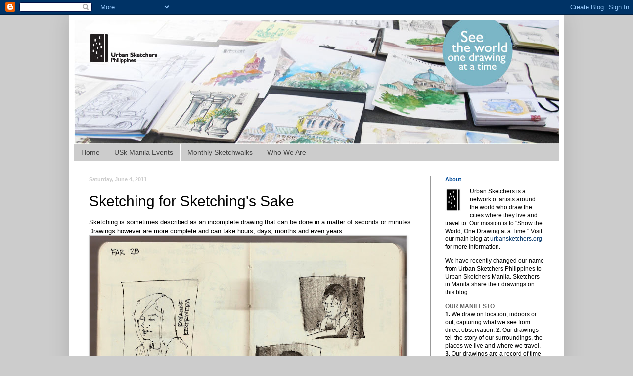

--- FILE ---
content_type: text/html; charset=UTF-8
request_url: https://urbansketchers-philippines.blogspot.com/2011/06/sketching-for-sketchings-sake.html?showComment=1307335184251
body_size: 17574
content:
<!DOCTYPE html>
<html class='v2' dir='ltr' xmlns='http://www.w3.org/1999/xhtml' xmlns:b='http://www.google.com/2005/gml/b' xmlns:data='http://www.google.com/2005/gml/data' xmlns:expr='http://www.google.com/2005/gml/expr'>
<head>
<link href='https://www.blogger.com/static/v1/widgets/335934321-css_bundle_v2.css' rel='stylesheet' type='text/css'/>
<meta content='width=1100' name='viewport'/>
<meta content='text/html; charset=UTF-8' http-equiv='Content-Type'/>
<meta content='blogger' name='generator'/>
<link href='https://urbansketchers-philippines.blogspot.com/favicon.ico' rel='icon' type='image/x-icon'/>
<link href='http://urbansketchers-philippines.blogspot.com/2011/06/sketching-for-sketchings-sake.html' rel='canonical'/>
<link rel="alternate" type="application/atom+xml" title="Urban Sketchers Manila - Atom" href="https://urbansketchers-philippines.blogspot.com/feeds/posts/default" />
<link rel="alternate" type="application/rss+xml" title="Urban Sketchers Manila - RSS" href="https://urbansketchers-philippines.blogspot.com/feeds/posts/default?alt=rss" />
<link rel="service.post" type="application/atom+xml" title="Urban Sketchers Manila - Atom" href="https://www.blogger.com/feeds/3935989415918356529/posts/default" />

<link rel="alternate" type="application/atom+xml" title="Urban Sketchers Manila - Atom" href="https://urbansketchers-philippines.blogspot.com/feeds/3103218682475509607/comments/default" />
<!--Can't find substitution for tag [blog.ieCssRetrofitLinks]-->
<link href='https://blogger.googleusercontent.com/img/b/R29vZ2xl/AVvXsEj91doL7A2QYU6rSk2bTuCKHyTDn5szpKdNS1v22bdOkL510rD3l-_eugDqYt7mYmieEstDqMjX86MjRoLX7hBHYRzi2sQApIWDaWhGTUrnwbNDFxIJPXnCadI_9luAj0NM2ggJWtIsX6id/s640/FAR+2B+20110531-01.jpg' rel='image_src'/>
<meta content='http://urbansketchers-philippines.blogspot.com/2011/06/sketching-for-sketchings-sake.html' property='og:url'/>
<meta content='Sketching for Sketching&#39;s Sake' property='og:title'/>
<meta content='Sketching is sometimes described as an incomplete drawing that can be done in a matter of seconds or minutes. Drawings however are more comp...' property='og:description'/>
<meta content='https://blogger.googleusercontent.com/img/b/R29vZ2xl/AVvXsEj91doL7A2QYU6rSk2bTuCKHyTDn5szpKdNS1v22bdOkL510rD3l-_eugDqYt7mYmieEstDqMjX86MjRoLX7hBHYRzi2sQApIWDaWhGTUrnwbNDFxIJPXnCadI_9luAj0NM2ggJWtIsX6id/w1200-h630-p-k-no-nu/FAR+2B+20110531-01.jpg' property='og:image'/>
<title>Urban Sketchers Manila: Sketching for Sketching's Sake</title>
<style id='page-skin-1' type='text/css'><!--
/*
-----------------------------------------------
Blogger Template Style
Name:     Simple
Designer: Blogger
URL:      www.blogger.com
----------------------------------------------- */
/* Content
----------------------------------------------- */
body {
font: normal normal 12px Arial, Tahoma, Helvetica, FreeSans, sans-serif;
color: #000000;
background: #cccccc none repeat scroll top left;
padding: 0 40px 40px 40px;
}
html body .region-inner {
min-width: 0;
max-width: 100%;
width: auto;
}
h2 {
font-size: 22px;
}
a:link {
text-decoration:none;
color: #003266;
}
a:visited {
text-decoration:none;
color: #0065cc;
}
a:hover {
text-decoration:underline;
color: #0065dd;
}
.body-fauxcolumn-outer .fauxcolumn-inner {
background: transparent none repeat scroll top left;
_background-image: none;
}
.body-fauxcolumn-outer .cap-top {
position: absolute;
z-index: 1;
height: 400px;
width: 100%;
}
.body-fauxcolumn-outer .cap-top .cap-left {
width: 100%;
background: transparent none repeat-x scroll top left;
_background-image: none;
}
.content-outer {
-moz-box-shadow: 0 0 40px rgba(0, 0, 0, .15);
-webkit-box-shadow: 0 0 5px rgba(0, 0, 0, .15);
-goog-ms-box-shadow: 0 0 10px #333333;
box-shadow: 0 0 40px rgba(0, 0, 0, .15);
margin-bottom: 1px;
}
.content-inner {
padding: 10px 10px;
}
.content-inner {
background-color: #ffffff;
}
/* Header
----------------------------------------------- */
.header-outer {
background: transparent none repeat-x scroll 0 -400px;
_background-image: none;
}
.Header h1 {
font: normal normal 60px Arial, Tahoma, Helvetica, FreeSans, sans-serif;
color: #003266;
text-shadow: -1px -1px 1px rgba(0, 0, 0, .2);
}
.Header h1 a {
color: #003266;
}
.Header .description {
font-size: 140%;
color: #888888;
}
.header-inner .Header .titlewrapper {
padding: 22px 30px;
}
.header-inner .Header .descriptionwrapper {
padding: 0 30px;
}
/* Tabs
----------------------------------------------- */
.tabs-inner .section:first-child {
border-top: 1px solid #404040;
}
.tabs-inner .section:first-child ul {
margin-top: -1px;
border-top: 1px solid #404040;
border-left: 0 solid #404040;
border-right: 0 solid #404040;
}
.tabs-inner .widget ul {
background: #cccccc none repeat-x scroll 0 -800px;
_background-image: none;
border-bottom: 1px solid #404040;
margin-top: 0;
margin-left: -30px;
margin-right: -30px;
}
.tabs-inner .widget li a {
display: inline-block;
padding: .6em 1em;
font: normal normal 14px Impact, sans-serif;
color: #444444;
border-left: 1px solid #ffffff;
border-right: 0 solid #404040;
}
.tabs-inner .widget li:first-child a {
border-left: none;
}
.tabs-inner .widget li.selected a, .tabs-inner .widget li a:hover {
color: #444444;
background-color: #ffffff;
text-decoration: none;
}
/* Columns
----------------------------------------------- */
.main-outer {
border-top: 0 solid #999999;
}
.fauxcolumn-left-outer .fauxcolumn-inner {
border-right: 1px solid #999999;
}
.fauxcolumn-right-outer .fauxcolumn-inner {
border-left: 1px solid #999999;
}
/* Headings
----------------------------------------------- */
div.widget > h2,
div.widget h2.title {
margin: 0 0 1em 0;
font: normal bold 11px Arial, Tahoma, Helvetica, FreeSans, sans-serif;
color: #004b99;
}
/* Widgets
----------------------------------------------- */
.widget .zippy {
color: #999999;
text-shadow: 2px 2px 1px rgba(0, 0, 0, .1);
}
.widget .popular-posts ul {
list-style: none;
}
/* Posts
----------------------------------------------- */
h2.date-header {
font: normal bold 11px Arial, Tahoma, Helvetica, FreeSans, sans-serif;
}
.date-header span {
background-color: transparent;
color: #cccccc;
padding: inherit;
letter-spacing: inherit;
margin: inherit;
}
.main-inner {
padding-top: 30px;
padding-bottom: 30px;
}
.main-inner .column-center-inner {
padding: 0 15px;
}
.main-inner .column-center-inner .section {
margin: 0 15px;
}
.post {
margin: 0 0 25px 0;
}
h3.post-title, .comments h4 {
font: normal normal 30px Impact, sans-serif;
margin: .75em 0 0;
}
.post-body {
font-size: 110%;
line-height: 1.4;
position: relative;
}
.post-body img, .post-body .tr-caption-container, .Profile img, .Image img,
.BlogList .item-thumbnail img {
padding: 0;
background: #ffffff;
border: 1px solid #cccccc;
-moz-box-shadow: 1px 1px 5px rgba(0, 0, 0, .1);
-webkit-box-shadow: 1px 1px 5px rgba(0, 0, 0, .1);
box-shadow: 1px 1px 5px rgba(0, 0, 0, .1);
}
.post-body img, .post-body .tr-caption-container {
padding: 1px;
}
.post-body .tr-caption-container {
color: #000000;
}
.post-body .tr-caption-container img {
padding: 0;
background: transparent;
border: none;
-moz-box-shadow: 0 0 0 rgba(0, 0, 0, .1);
-webkit-box-shadow: 0 0 0 rgba(0, 0, 0, .1);
box-shadow: 0 0 0 rgba(0, 0, 0, .1);
}
.post-header {
margin: 0 0 1.5em;
line-height: 1.6;
font-size: 90%;
}
.post-footer {
margin: 20px -2px 0;
padding: 5px 10px;
color: #003266;
background-color: #ffffff;
border-bottom: 1px solid #444444;
line-height: 1.6;
font-size: 90%;
}
#comments .comment-author {
padding-top: 1.5em;
border-top: 1px solid #999999;
background-position: 0 1.5em;
}
#comments .comment-author:first-child {
padding-top: 0;
border-top: none;
}
.avatar-image-container {
margin: .2em 0 0;
}
#comments .avatar-image-container img {
border: 1px solid #cccccc;
}
/* Comments
----------------------------------------------- */
.comments .comments-content .icon.blog-author {
background-repeat: no-repeat;
background-image: url([data-uri]);
}
.comments .comments-content .loadmore a {
border-top: 1px solid #999999;
border-bottom: 1px solid #999999;
}
.comments .comment-thread.inline-thread {
background-color: #ffffff;
}
.comments .continue {
border-top: 2px solid #999999;
}
/* Accents
---------------------------------------------- */
.section-columns td.columns-cell {
border-left: 1px solid #999999;
}
.blog-pager {
background: transparent none no-repeat scroll top center;
}
.blog-pager-older-link, .home-link,
.blog-pager-newer-link {
background-color: #ffffff;
padding: 5px;
}
.footer-outer {
border-top: 0 dashed #bbbbbb;
}
/* Mobile
----------------------------------------------- */
body.mobile  {
background-size: auto;
}
.mobile .body-fauxcolumn-outer {
background: transparent none repeat scroll top left;
}
.mobile .body-fauxcolumn-outer .cap-top {
background-size: 100% auto;
}
.mobile .content-outer {
-webkit-box-shadow: 0 0 3px rgba(0, 0, 0, .15);
box-shadow: 0 0 3px rgba(0, 0, 0, .15);
}
.mobile .tabs-inner .widget ul {
margin-left: 0;
margin-right: 0;
}
.mobile .post {
margin: 0;
}
.mobile .main-inner .column-center-inner .section {
margin: 0;
}
.mobile .date-header span {
padding: 0.1em 10px;
margin: 0 -10px;
}
.mobile h3.post-title {
margin: 0;
}
.mobile .blog-pager {
background: transparent none no-repeat scroll top center;
}
.mobile .footer-outer {
border-top: none;
}
.mobile .main-inner, .mobile .footer-inner {
background-color: #ffffff;
}
.mobile-index-contents {
color: #000000;
}
.mobile-link-button {
background-color: #003266;
}
.mobile-link-button a:link, .mobile-link-button a:visited {
color: #ffffff;
}
.mobile .tabs-inner .section:first-child {
border-top: none;
}
.mobile .tabs-inner .PageList .widget-content {
background-color: #ffffff;
color: #444444;
border-top: 1px solid #404040;
border-bottom: 1px solid #404040;
}
.mobile .tabs-inner .PageList .widget-content .pagelist-arrow {
border-left: 1px solid #404040;
}

--></style>
<style id='template-skin-1' type='text/css'><!--
body {
min-width: 1000px;
}
.content-outer, .content-fauxcolumn-outer, .region-inner {
min-width: 1000px;
max-width: 1000px;
_width: 1000px;
}
.main-inner .columns {
padding-left: 0px;
padding-right: 260px;
}
.main-inner .fauxcolumn-center-outer {
left: 0px;
right: 260px;
/* IE6 does not respect left and right together */
_width: expression(this.parentNode.offsetWidth -
parseInt("0px") -
parseInt("260px") + 'px');
}
.main-inner .fauxcolumn-left-outer {
width: 0px;
}
.main-inner .fauxcolumn-right-outer {
width: 260px;
}
.main-inner .column-left-outer {
width: 0px;
right: 100%;
margin-left: -0px;
}
.main-inner .column-right-outer {
width: 260px;
margin-right: -260px;
}
#layout {
min-width: 0;
}
#layout .content-outer {
min-width: 0;
width: 800px;
}
#layout .region-inner {
min-width: 0;
width: auto;
}
body#layout div.add_widget {
padding: 8px;
}
body#layout div.add_widget a {
margin-left: 32px;
}
--></style>
<script type='text/javascript'>
        (function(i,s,o,g,r,a,m){i['GoogleAnalyticsObject']=r;i[r]=i[r]||function(){
        (i[r].q=i[r].q||[]).push(arguments)},i[r].l=1*new Date();a=s.createElement(o),
        m=s.getElementsByTagName(o)[0];a.async=1;a.src=g;m.parentNode.insertBefore(a,m)
        })(window,document,'script','https://www.google-analytics.com/analytics.js','ga');
        ga('create', 'UA-59800298-1', 'auto', 'blogger');
        ga('blogger.send', 'pageview');
      </script>
<link href='https://www.blogger.com/dyn-css/authorization.css?targetBlogID=3935989415918356529&amp;zx=db71e778-5103-43d8-990c-7e2467613021' media='none' onload='if(media!=&#39;all&#39;)media=&#39;all&#39;' rel='stylesheet'/><noscript><link href='https://www.blogger.com/dyn-css/authorization.css?targetBlogID=3935989415918356529&amp;zx=db71e778-5103-43d8-990c-7e2467613021' rel='stylesheet'/></noscript>
<meta name='google-adsense-platform-account' content='ca-host-pub-1556223355139109'/>
<meta name='google-adsense-platform-domain' content='blogspot.com'/>

</head>
<body class='loading variant-dark'>
<div class='navbar section' id='navbar' name='Navbar'><div class='widget Navbar' data-version='1' id='Navbar1'><script type="text/javascript">
    function setAttributeOnload(object, attribute, val) {
      if(window.addEventListener) {
        window.addEventListener('load',
          function(){ object[attribute] = val; }, false);
      } else {
        window.attachEvent('onload', function(){ object[attribute] = val; });
      }
    }
  </script>
<div id="navbar-iframe-container"></div>
<script type="text/javascript" src="https://apis.google.com/js/platform.js"></script>
<script type="text/javascript">
      gapi.load("gapi.iframes:gapi.iframes.style.bubble", function() {
        if (gapi.iframes && gapi.iframes.getContext) {
          gapi.iframes.getContext().openChild({
              url: 'https://www.blogger.com/navbar/3935989415918356529?po\x3d3103218682475509607\x26origin\x3dhttps://urbansketchers-philippines.blogspot.com',
              where: document.getElementById("navbar-iframe-container"),
              id: "navbar-iframe"
          });
        }
      });
    </script><script type="text/javascript">
(function() {
var script = document.createElement('script');
script.type = 'text/javascript';
script.src = '//pagead2.googlesyndication.com/pagead/js/google_top_exp.js';
var head = document.getElementsByTagName('head')[0];
if (head) {
head.appendChild(script);
}})();
</script>
</div></div>
<div class='body-fauxcolumns'>
<div class='fauxcolumn-outer body-fauxcolumn-outer'>
<div class='cap-top'>
<div class='cap-left'></div>
<div class='cap-right'></div>
</div>
<div class='fauxborder-left'>
<div class='fauxborder-right'></div>
<div class='fauxcolumn-inner'>
</div>
</div>
<div class='cap-bottom'>
<div class='cap-left'></div>
<div class='cap-right'></div>
</div>
</div>
</div>
<div class='content'>
<div class='content-fauxcolumns'>
<div class='fauxcolumn-outer content-fauxcolumn-outer'>
<div class='cap-top'>
<div class='cap-left'></div>
<div class='cap-right'></div>
</div>
<div class='fauxborder-left'>
<div class='fauxborder-right'></div>
<div class='fauxcolumn-inner'>
</div>
</div>
<div class='cap-bottom'>
<div class='cap-left'></div>
<div class='cap-right'></div>
</div>
</div>
</div>
<div class='content-outer'>
<div class='content-cap-top cap-top'>
<div class='cap-left'></div>
<div class='cap-right'></div>
</div>
<div class='fauxborder-left content-fauxborder-left'>
<div class='fauxborder-right content-fauxborder-right'></div>
<div class='content-inner'>
<header>
<div class='header-outer'>
<div class='header-cap-top cap-top'>
<div class='cap-left'></div>
<div class='cap-right'></div>
</div>
<div class='fauxborder-left header-fauxborder-left'>
<div class='fauxborder-right header-fauxborder-right'></div>
<div class='region-inner header-inner'>
<div class='header section' id='header' name='Header'><div class='widget Header' data-version='1' id='Header1'>
<div id='header-inner'>
<a href='https://urbansketchers-philippines.blogspot.com/' style='display: block'>
<img alt='Urban Sketchers Manila' height='251px; ' id='Header1_headerimg' src='https://blogger.googleusercontent.com/img/b/R29vZ2xl/AVvXsEgyvUQvRfC6Bce1JGtRHM2cY1kGEmFHbWObtFKvc38u9ERvseltcInPAwKCUksZWG_08Ih-dYrqkG-j20bYdYrVHQyGmsAN_4e615KvvGnDFxor9_-2Yo84C5oKBB2hiCrpppFqd8BbKys/s1600/usk+ph+fb+page+cover+photo+%2528april+2016%2529.jpg' style='display: block' width='991px; '/>
</a>
</div>
</div></div>
</div>
</div>
<div class='header-cap-bottom cap-bottom'>
<div class='cap-left'></div>
<div class='cap-right'></div>
</div>
</div>
</header>
<div class='tabs-outer'>
<div class='tabs-cap-top cap-top'>
<div class='cap-left'></div>
<div class='cap-right'></div>
</div>
<div class='fauxborder-left tabs-fauxborder-left'>
<div class='fauxborder-right tabs-fauxborder-right'></div>
<div class='region-inner tabs-inner'>
<div class='tabs section' id='crosscol' name='Cross-Column'><div class='widget PageList' data-version='1' id='PageList1'>
<h2>Pages</h2>
<div class='widget-content'>
<ul>
<li>
<a href='https://urbansketchers-philippines.blogspot.com/'>Home</a>
</li>
<li>
<a href='https://urbansketchers-philippines.blogspot.com/p/upcoming-events.html'>USk Manila Events</a>
</li>
<li>
<a href='https://urbansketchers-philippines.blogspot.com/p/sketchwalks.html'>Monthly Sketchwalks</a>
</li>
<li>
<a href='https://urbansketchers-philippines.blogspot.com/p/who-we-are.html'>Who We Are</a>
</li>
</ul>
<div class='clear'></div>
</div>
</div></div>
<div class='tabs no-items section' id='crosscol-overflow' name='Cross-Column 2'></div>
</div>
</div>
<div class='tabs-cap-bottom cap-bottom'>
<div class='cap-left'></div>
<div class='cap-right'></div>
</div>
</div>
<div class='main-outer'>
<div class='main-cap-top cap-top'>
<div class='cap-left'></div>
<div class='cap-right'></div>
</div>
<div class='fauxborder-left main-fauxborder-left'>
<div class='fauxborder-right main-fauxborder-right'></div>
<div class='region-inner main-inner'>
<div class='columns fauxcolumns'>
<div class='fauxcolumn-outer fauxcolumn-center-outer'>
<div class='cap-top'>
<div class='cap-left'></div>
<div class='cap-right'></div>
</div>
<div class='fauxborder-left'>
<div class='fauxborder-right'></div>
<div class='fauxcolumn-inner'>
</div>
</div>
<div class='cap-bottom'>
<div class='cap-left'></div>
<div class='cap-right'></div>
</div>
</div>
<div class='fauxcolumn-outer fauxcolumn-left-outer'>
<div class='cap-top'>
<div class='cap-left'></div>
<div class='cap-right'></div>
</div>
<div class='fauxborder-left'>
<div class='fauxborder-right'></div>
<div class='fauxcolumn-inner'>
</div>
</div>
<div class='cap-bottom'>
<div class='cap-left'></div>
<div class='cap-right'></div>
</div>
</div>
<div class='fauxcolumn-outer fauxcolumn-right-outer'>
<div class='cap-top'>
<div class='cap-left'></div>
<div class='cap-right'></div>
</div>
<div class='fauxborder-left'>
<div class='fauxborder-right'></div>
<div class='fauxcolumn-inner'>
</div>
</div>
<div class='cap-bottom'>
<div class='cap-left'></div>
<div class='cap-right'></div>
</div>
</div>
<!-- corrects IE6 width calculation -->
<div class='columns-inner'>
<div class='column-center-outer'>
<div class='column-center-inner'>
<div class='main section' id='main' name='Main'><div class='widget Blog' data-version='1' id='Blog1'>
<div class='blog-posts hfeed'>

          <div class="date-outer">
        
<h2 class='date-header'><span>Saturday, June 4, 2011</span></h2>

          <div class="date-posts">
        
<div class='post-outer'>
<div class='post hentry uncustomized-post-template' itemprop='blogPost' itemscope='itemscope' itemtype='http://schema.org/BlogPosting'>
<meta content='https://blogger.googleusercontent.com/img/b/R29vZ2xl/AVvXsEj91doL7A2QYU6rSk2bTuCKHyTDn5szpKdNS1v22bdOkL510rD3l-_eugDqYt7mYmieEstDqMjX86MjRoLX7hBHYRzi2sQApIWDaWhGTUrnwbNDFxIJPXnCadI_9luAj0NM2ggJWtIsX6id/s640/FAR+2B+20110531-01.jpg' itemprop='image_url'/>
<meta content='3935989415918356529' itemprop='blogId'/>
<meta content='3103218682475509607' itemprop='postId'/>
<a name='3103218682475509607'></a>
<h3 class='post-title entry-title' itemprop='name'>
Sketching for Sketching's Sake
</h3>
<div class='post-header'>
<div class='post-header-line-1'></div>
</div>
<div class='post-body entry-content' id='post-body-3103218682475509607' itemprop='description articleBody'>
Sketching is sometimes described as an incomplete drawing that can be done in a matter of seconds or minutes. Drawings however are more complete and can take hours, days, months and even years.<br />
<table align="center" cellpadding="0" cellspacing="0" class="tr-caption-container" style="float: left; margin-right: 1em; text-align: left;"><tbody>
<tr><td style="text-align: center;"><a href="https://blogger.googleusercontent.com/img/b/R29vZ2xl/AVvXsEj91doL7A2QYU6rSk2bTuCKHyTDn5szpKdNS1v22bdOkL510rD3l-_eugDqYt7mYmieEstDqMjX86MjRoLX7hBHYRzi2sQApIWDaWhGTUrnwbNDFxIJPXnCadI_9luAj0NM2ggJWtIsX6id/s1600/FAR+2B+20110531-01.jpg" imageanchor="1" style="margin-left: auto; margin-right: auto;"><img border="0" height="513" src="https://blogger.googleusercontent.com/img/b/R29vZ2xl/AVvXsEj91doL7A2QYU6rSk2bTuCKHyTDn5szpKdNS1v22bdOkL510rD3l-_eugDqYt7mYmieEstDqMjX86MjRoLX7hBHYRzi2sQApIWDaWhGTUrnwbNDFxIJPXnCadI_9luAj0NM2ggJWtIsX6id/s640/FAR+2B+20110531-01.jpg" width="640" /></a></td></tr>
<tr><td class="tr-caption" style="text-align: center;">Sketching the new students help me associate their names. I have 40 of them to know and sketching helps a lot. </td></tr>
</tbody></table><br />
<div class="separator" style="clear: both; text-align: center;"></div><br />
<table align="center" cellpadding="0" cellspacing="0" class="tr-caption-container" style="margin-left: auto; margin-right: auto; text-align: left;"><tbody>
<tr><td style="text-align: center;"><a href="https://blogger.googleusercontent.com/img/b/R29vZ2xl/AVvXsEidS_LCpGvBuekN-m2PcazSDx_UKbuL3UJohyphenhyphen-q7-Jd-qLK5oRfoi5IgWib8yliDQulRrqqiDCY_tGCBhssG1NidDXNI-zyzl9NkMoQywyHGArtxfP0dZdzbjz4gXGlFoPOPEGGbsFIKuc4/s1600/FAR+4B-01+20110526.jpg" imageanchor="1" style="clear: left; margin-bottom: 1em; margin-left: auto; margin-right: auto;"><img border="0" height="528" src="https://blogger.googleusercontent.com/img/b/R29vZ2xl/AVvXsEidS_LCpGvBuekN-m2PcazSDx_UKbuL3UJohyphenhyphen-q7-Jd-qLK5oRfoi5IgWib8yliDQulRrqqiDCY_tGCBhssG1NidDXNI-zyzl9NkMoQywyHGArtxfP0dZdzbjz4gXGlFoPOPEGGbsFIKuc4/s640/FAR+4B-01+20110526.jpg" width="640" /></a></td></tr>
<tr><td class="tr-caption" style="text-align: center;">Observing people through sketching is like jotting notes about them</td></tr>
</tbody></table>Sketching, and other critical skills like reflecting, reading, enables  you to innovate, not imitate. Instead of mere imitating work of others,  the on-the-spot observer is forced to rely of himself/herself  illustrating in his/her own style. It offers an unpretentious style of  your own skill level. It does not matter if it&#8217;s a bad drawing. Never  mind proportion, scale, number, completeness, properness &#8211; not till you  get to an eventual clear picture for others to see. It is for your  private work process. To entertain, engage, educate, provoke, and  inspire you first than anyone else. The craft of drawing will be more  refined as the illustrator does more drawings without the constant  pressures of impressing others first. The precondition of creativity is  the art of forgetting at the proper moment what we know.<br />
<br />
<table cellpadding="0" cellspacing="0" class="tr-caption-container" style="float: right; text-align: right;"><tbody>
<tr><td style="text-align: center;"><a href="https://blogger.googleusercontent.com/img/b/R29vZ2xl/AVvXsEidZ3gk00u4xeq3l5t1L_BN6z_q9ufHsg-Amm2mm73Di3dOJeq46JUv2EmG_Sh2W6RWcA4kc9sUXFEyXku5oxxh0oxG0k33Lt2hDEGzfbjiBuznPG1ARbuaMJX5y474xKOSSVXEwSYgMKUm/s1600/Tara+20110503-2.jpg" imageanchor="1" style="clear: right; margin-bottom: 1em; margin-left: auto; margin-right: auto;"><img border="0" height="187" src="https://blogger.googleusercontent.com/img/b/R29vZ2xl/AVvXsEidZ3gk00u4xeq3l5t1L_BN6z_q9ufHsg-Amm2mm73Di3dOJeq46JUv2EmG_Sh2W6RWcA4kc9sUXFEyXku5oxxh0oxG0k33Lt2hDEGzfbjiBuznPG1ARbuaMJX5y474xKOSSVXEwSYgMKUm/s320/Tara+20110503-2.jpg" width="320" /></a></td></tr>
<tr><td class="tr-caption" style="text-align: center;">Model studies with Agos Kulay watercolor group</td></tr>
</tbody></table>The  sketchbook is the place where illustrators play with ideas, record what  they notice, and capture a little of what they feel. It is a personal  space for exploring, collating, recording, juxtaposing images, for  reflecting and evaluating. It can build visual intelligence through  habitual use. It can clear a difficult problem through images that help  stimulate solutions.<br />
<br />
<a href="https://blogger.googleusercontent.com/img/b/R29vZ2xl/AVvXsEiZkF118uxIT4yw2HW64gKoruTnIhyphenhyphena1QEoN4Ch3BLuyoenx_B0PpSPPRyGC1khHVQ4oMVc25fAzenqpiqBVeSs8ixB_PznNEV93PEIpy8mZNjtC6bw-b0vdsHMSMghRg1WDcdPdsDY8Y1V/s1600/Tara+20110503.jpg" imageanchor="1" style="clear: right; float: right; margin-bottom: 1em; margin-left: 1em;"><img border="0" height="320" src="https://blogger.googleusercontent.com/img/b/R29vZ2xl/AVvXsEiZkF118uxIT4yw2HW64gKoruTnIhyphenhyphena1QEoN4Ch3BLuyoenx_B0PpSPPRyGC1khHVQ4oMVc25fAzenqpiqBVeSs8ixB_PznNEV93PEIpy8mZNjtC6bw-b0vdsHMSMghRg1WDcdPdsDY8Y1V/s320/Tara+20110503.jpg" width="218" /></a>The process of drawing includes: looking,  seeing, responding, improvising, feeling, discovering, negotiating,  designing, reasoning, enquiring, translating, scrutinizing, ordering,  mapping, objectifying, exploring, measuring, documenting, and  communicating. It helps you pay attention to things a whole lot better  what is presented in front of you or an idea your mind is processing. It  has the most direct and fundamental connection between what your  consciousness being recorded tangibly on paper.<br />
<br />
Keep in mind that the process (the act of sketching) is more important than the product (what is sketched on the paper).
<div style='clear: both;'></div>
</div>
<div class='post-footer'>
<div class='post-footer-line post-footer-line-1'>
<span class='post-author vcard'>
Posted by
<span class='fn' itemprop='author' itemscope='itemscope' itemtype='http://schema.org/Person'>
<meta content='https://www.blogger.com/profile/00599041467156447024' itemprop='url'/>
<a class='g-profile' href='https://www.blogger.com/profile/00599041467156447024' rel='author' title='author profile'>
<span itemprop='name'>Arlegui</span>
</a>
</span>
</span>
<span class='post-timestamp'>
at
<meta content='http://urbansketchers-philippines.blogspot.com/2011/06/sketching-for-sketchings-sake.html' itemprop='url'/>
<a class='timestamp-link' href='https://urbansketchers-philippines.blogspot.com/2011/06/sketching-for-sketchings-sake.html' rel='bookmark' title='permanent link'><abbr class='published' itemprop='datePublished' title='2011-06-04T09:47:00+08:00'>9:47&#8239;AM</abbr></a>
</span>
<span class='post-comment-link'>
</span>
<span class='post-icons'>
<span class='item-control blog-admin pid-1749825448'>
<a href='https://www.blogger.com/post-edit.g?blogID=3935989415918356529&postID=3103218682475509607&from=pencil' title='Edit Post'>
<img alt='' class='icon-action' height='18' src='https://resources.blogblog.com/img/icon18_edit_allbkg.gif' width='18'/>
</a>
</span>
</span>
<div class='post-share-buttons goog-inline-block'>
<a class='goog-inline-block share-button sb-email' href='https://www.blogger.com/share-post.g?blogID=3935989415918356529&postID=3103218682475509607&target=email' target='_blank' title='Email This'><span class='share-button-link-text'>Email This</span></a><a class='goog-inline-block share-button sb-blog' href='https://www.blogger.com/share-post.g?blogID=3935989415918356529&postID=3103218682475509607&target=blog' onclick='window.open(this.href, "_blank", "height=270,width=475"); return false;' target='_blank' title='BlogThis!'><span class='share-button-link-text'>BlogThis!</span></a><a class='goog-inline-block share-button sb-twitter' href='https://www.blogger.com/share-post.g?blogID=3935989415918356529&postID=3103218682475509607&target=twitter' target='_blank' title='Share to X'><span class='share-button-link-text'>Share to X</span></a><a class='goog-inline-block share-button sb-facebook' href='https://www.blogger.com/share-post.g?blogID=3935989415918356529&postID=3103218682475509607&target=facebook' onclick='window.open(this.href, "_blank", "height=430,width=640"); return false;' target='_blank' title='Share to Facebook'><span class='share-button-link-text'>Share to Facebook</span></a><a class='goog-inline-block share-button sb-pinterest' href='https://www.blogger.com/share-post.g?blogID=3935989415918356529&postID=3103218682475509607&target=pinterest' target='_blank' title='Share to Pinterest'><span class='share-button-link-text'>Share to Pinterest</span></a>
</div>
</div>
<div class='post-footer-line post-footer-line-2'>
<span class='post-labels'>
Labels:
<a href='https://urbansketchers-philippines.blogspot.com/search/label/Janeil%20Arlegui' rel='tag'>Janeil Arlegui</a>,
<a href='https://urbansketchers-philippines.blogspot.com/search/label/Philippines' rel='tag'>Philippines</a>,
<a href='https://urbansketchers-philippines.blogspot.com/search/label/Sketching' rel='tag'>Sketching</a>,
<a href='https://urbansketchers-philippines.blogspot.com/search/label/Urban%20Sketchers' rel='tag'>Urban Sketchers</a>
</span>
</div>
<div class='post-footer-line post-footer-line-3'>
<span class='post-location'>
</span>
</div>
</div>
</div>
<div class='comments' id='comments'>
<a name='comments'></a>
<h4>3 comments:</h4>
<div class='comments-content'>
<script async='async' src='' type='text/javascript'></script>
<script type='text/javascript'>
    (function() {
      var items = null;
      var msgs = null;
      var config = {};

// <![CDATA[
      var cursor = null;
      if (items && items.length > 0) {
        cursor = parseInt(items[items.length - 1].timestamp) + 1;
      }

      var bodyFromEntry = function(entry) {
        var text = (entry &&
                    ((entry.content && entry.content.$t) ||
                     (entry.summary && entry.summary.$t))) ||
            '';
        if (entry && entry.gd$extendedProperty) {
          for (var k in entry.gd$extendedProperty) {
            if (entry.gd$extendedProperty[k].name == 'blogger.contentRemoved') {
              return '<span class="deleted-comment">' + text + '</span>';
            }
          }
        }
        return text;
      }

      var parse = function(data) {
        cursor = null;
        var comments = [];
        if (data && data.feed && data.feed.entry) {
          for (var i = 0, entry; entry = data.feed.entry[i]; i++) {
            var comment = {};
            // comment ID, parsed out of the original id format
            var id = /blog-(\d+).post-(\d+)/.exec(entry.id.$t);
            comment.id = id ? id[2] : null;
            comment.body = bodyFromEntry(entry);
            comment.timestamp = Date.parse(entry.published.$t) + '';
            if (entry.author && entry.author.constructor === Array) {
              var auth = entry.author[0];
              if (auth) {
                comment.author = {
                  name: (auth.name ? auth.name.$t : undefined),
                  profileUrl: (auth.uri ? auth.uri.$t : undefined),
                  avatarUrl: (auth.gd$image ? auth.gd$image.src : undefined)
                };
              }
            }
            if (entry.link) {
              if (entry.link[2]) {
                comment.link = comment.permalink = entry.link[2].href;
              }
              if (entry.link[3]) {
                var pid = /.*comments\/default\/(\d+)\?.*/.exec(entry.link[3].href);
                if (pid && pid[1]) {
                  comment.parentId = pid[1];
                }
              }
            }
            comment.deleteclass = 'item-control blog-admin';
            if (entry.gd$extendedProperty) {
              for (var k in entry.gd$extendedProperty) {
                if (entry.gd$extendedProperty[k].name == 'blogger.itemClass') {
                  comment.deleteclass += ' ' + entry.gd$extendedProperty[k].value;
                } else if (entry.gd$extendedProperty[k].name == 'blogger.displayTime') {
                  comment.displayTime = entry.gd$extendedProperty[k].value;
                }
              }
            }
            comments.push(comment);
          }
        }
        return comments;
      };

      var paginator = function(callback) {
        if (hasMore()) {
          var url = config.feed + '?alt=json&v=2&orderby=published&reverse=false&max-results=50';
          if (cursor) {
            url += '&published-min=' + new Date(cursor).toISOString();
          }
          window.bloggercomments = function(data) {
            var parsed = parse(data);
            cursor = parsed.length < 50 ? null
                : parseInt(parsed[parsed.length - 1].timestamp) + 1
            callback(parsed);
            window.bloggercomments = null;
          }
          url += '&callback=bloggercomments';
          var script = document.createElement('script');
          script.type = 'text/javascript';
          script.src = url;
          document.getElementsByTagName('head')[0].appendChild(script);
        }
      };
      var hasMore = function() {
        return !!cursor;
      };
      var getMeta = function(key, comment) {
        if ('iswriter' == key) {
          var matches = !!comment.author
              && comment.author.name == config.authorName
              && comment.author.profileUrl == config.authorUrl;
          return matches ? 'true' : '';
        } else if ('deletelink' == key) {
          return config.baseUri + '/comment/delete/'
               + config.blogId + '/' + comment.id;
        } else if ('deleteclass' == key) {
          return comment.deleteclass;
        }
        return '';
      };

      var replybox = null;
      var replyUrlParts = null;
      var replyParent = undefined;

      var onReply = function(commentId, domId) {
        if (replybox == null) {
          // lazily cache replybox, and adjust to suit this style:
          replybox = document.getElementById('comment-editor');
          if (replybox != null) {
            replybox.height = '250px';
            replybox.style.display = 'block';
            replyUrlParts = replybox.src.split('#');
          }
        }
        if (replybox && (commentId !== replyParent)) {
          replybox.src = '';
          document.getElementById(domId).insertBefore(replybox, null);
          replybox.src = replyUrlParts[0]
              + (commentId ? '&parentID=' + commentId : '')
              + '#' + replyUrlParts[1];
          replyParent = commentId;
        }
      };

      var hash = (window.location.hash || '#').substring(1);
      var startThread, targetComment;
      if (/^comment-form_/.test(hash)) {
        startThread = hash.substring('comment-form_'.length);
      } else if (/^c[0-9]+$/.test(hash)) {
        targetComment = hash.substring(1);
      }

      // Configure commenting API:
      var configJso = {
        'maxDepth': config.maxThreadDepth
      };
      var provider = {
        'id': config.postId,
        'data': items,
        'loadNext': paginator,
        'hasMore': hasMore,
        'getMeta': getMeta,
        'onReply': onReply,
        'rendered': true,
        'initComment': targetComment,
        'initReplyThread': startThread,
        'config': configJso,
        'messages': msgs
      };

      var render = function() {
        if (window.goog && window.goog.comments) {
          var holder = document.getElementById('comment-holder');
          window.goog.comments.render(holder, provider);
        }
      };

      // render now, or queue to render when library loads:
      if (window.goog && window.goog.comments) {
        render();
      } else {
        window.goog = window.goog || {};
        window.goog.comments = window.goog.comments || {};
        window.goog.comments.loadQueue = window.goog.comments.loadQueue || [];
        window.goog.comments.loadQueue.push(render);
      }
    })();
// ]]>
  </script>
<div id='comment-holder'>
<div class="comment-thread toplevel-thread"><ol id="top-ra"><li class="comment" id="c8508939640239072909"><div class="avatar-image-container"><img src="//blogger.googleusercontent.com/img/b/R29vZ2xl/AVvXsEjy4yiuHXYEc9YUZbZhGMvpAKWsLzNdPD9E7jywCfr_njTFh6cP24W2VOo2E0jVDI4EJ9GN0JAmUyFAllQahCkp-YsSjEsaFHSzo8kYag9NcOFd8WR2ehp7jZDx6vq7rA/s45-c/Buz-Chinatown-sketcwalk-30-Oct.jpg" alt=""/></div><div class="comment-block"><div class="comment-header"><cite class="user"><a href="https://www.blogger.com/profile/16439889847868012075" rel="nofollow">Buzwalker</a></cite><span class="icon user "></span><span class="datetime secondary-text"><a rel="nofollow" href="https://urbansketchers-philippines.blogspot.com/2011/06/sketching-for-sketchings-sake.html?showComment=1307156554117#c8508939640239072909">June 4, 2011 at 11:02&#8239;AM</a></span></div><p class="comment-content">I like the way you used the frame to &#39;block in&#39; your students&#39; sketch studies, and also letting our eyes fill in some of their outlines as &quot;implied lines&quot; - nice studies!<br>The Augos Kulay watercolors are good too - I&#39;ll come to the Museum &amp; join you for their next session.</p><span class="comment-actions secondary-text"><a class="comment-reply" target="_self" data-comment-id="8508939640239072909">Reply</a><span class="item-control blog-admin blog-admin pid-1606211104"><a target="_self" href="https://www.blogger.com/comment/delete/3935989415918356529/8508939640239072909">Delete</a></span></span></div><div class="comment-replies"><div id="c8508939640239072909-rt" class="comment-thread inline-thread hidden"><span class="thread-toggle thread-expanded"><span class="thread-arrow"></span><span class="thread-count"><a target="_self">Replies</a></span></span><ol id="c8508939640239072909-ra" class="thread-chrome thread-expanded"><div></div><div id="c8508939640239072909-continue" class="continue"><a class="comment-reply" target="_self" data-comment-id="8508939640239072909">Reply</a></div></ol></div></div><div class="comment-replybox-single" id="c8508939640239072909-ce"></div></li><li class="comment" id="c1971337713166991107"><div class="avatar-image-container"><img src="//www.blogger.com/img/blogger_logo_round_35.png" alt=""/></div><div class="comment-block"><div class="comment-header"><cite class="user"><a href="https://www.blogger.com/profile/00599041467156447024" rel="nofollow">Arlegui</a></cite><span class="icon user blog-author"></span><span class="datetime secondary-text"><a rel="nofollow" href="https://urbansketchers-philippines.blogspot.com/2011/06/sketching-for-sketchings-sake.html?showComment=1307164304494#c1971337713166991107">June 4, 2011 at 1:11&#8239;PM</a></span></div><p class="comment-content">I was expecting you to, but I forgot to text you we had a session. I gave your number to Jonah yesterday to remind you about the next session in 2 weeks. I was inspired by what Barbara Weeks of USk was blocking her tiny sketches. Her work reminds me to go back to simplified drawings and got back to doing caricatures again.</p><span class="comment-actions secondary-text"><a class="comment-reply" target="_self" data-comment-id="1971337713166991107">Reply</a><span class="item-control blog-admin blog-admin pid-1749825448"><a target="_self" href="https://www.blogger.com/comment/delete/3935989415918356529/1971337713166991107">Delete</a></span></span></div><div class="comment-replies"><div id="c1971337713166991107-rt" class="comment-thread inline-thread hidden"><span class="thread-toggle thread-expanded"><span class="thread-arrow"></span><span class="thread-count"><a target="_self">Replies</a></span></span><ol id="c1971337713166991107-ra" class="thread-chrome thread-expanded"><div></div><div id="c1971337713166991107-continue" class="continue"><a class="comment-reply" target="_self" data-comment-id="1971337713166991107">Reply</a></div></ol></div></div><div class="comment-replybox-single" id="c1971337713166991107-ce"></div></li><li class="comment" id="c6439420494580660255"><div class="avatar-image-container"><img src="//resources.blogblog.com/img/blank.gif" alt=""/></div><div class="comment-block"><div class="comment-header"><cite class="user">Anonymous</cite><span class="icon user "></span><span class="datetime secondary-text"><a rel="nofollow" href="https://urbansketchers-philippines.blogspot.com/2011/06/sketching-for-sketchings-sake.html?showComment=1307335184251#c6439420494580660255">June 6, 2011 at 12:39&#8239;PM</a></span></div><p class="comment-content">the process you cited sometimes happens in a few minutes. for me it&#39;s getting lost in the process that&#39;s exciting sometimes. there are times when it&#39;s installment.</p><span class="comment-actions secondary-text"><a class="comment-reply" target="_self" data-comment-id="6439420494580660255">Reply</a><span class="item-control blog-admin blog-admin pid-2003676327"><a target="_self" href="https://www.blogger.com/comment/delete/3935989415918356529/6439420494580660255">Delete</a></span></span></div><div class="comment-replies"><div id="c6439420494580660255-rt" class="comment-thread inline-thread hidden"><span class="thread-toggle thread-expanded"><span class="thread-arrow"></span><span class="thread-count"><a target="_self">Replies</a></span></span><ol id="c6439420494580660255-ra" class="thread-chrome thread-expanded"><div></div><div id="c6439420494580660255-continue" class="continue"><a class="comment-reply" target="_self" data-comment-id="6439420494580660255">Reply</a></div></ol></div></div><div class="comment-replybox-single" id="c6439420494580660255-ce"></div></li></ol><div id="top-continue" class="continue"><a class="comment-reply" target="_self">Add comment</a></div><div class="comment-replybox-thread" id="top-ce"></div><div class="loadmore hidden" data-post-id="3103218682475509607"><a target="_self">Load more...</a></div></div>
</div>
</div>
<p class='comment-footer'>
<div class='comment-form'>
<a name='comment-form'></a>
<p>
</p>
<a href='https://www.blogger.com/comment/frame/3935989415918356529?po=3103218682475509607&hl=en&saa=85391&origin=https://urbansketchers-philippines.blogspot.com' id='comment-editor-src'></a>
<iframe allowtransparency='true' class='blogger-iframe-colorize blogger-comment-from-post' frameborder='0' height='410px' id='comment-editor' name='comment-editor' src='' width='100%'></iframe>
<script src='https://www.blogger.com/static/v1/jsbin/2830521187-comment_from_post_iframe.js' type='text/javascript'></script>
<script type='text/javascript'>
      BLOG_CMT_createIframe('https://www.blogger.com/rpc_relay.html');
    </script>
</div>
</p>
<div id='backlinks-container'>
<div id='Blog1_backlinks-container'>
</div>
</div>
</div>
</div>

        </div></div>
      
</div>
<div class='blog-pager' id='blog-pager'>
<span id='blog-pager-newer-link'>
<a class='blog-pager-newer-link' href='https://urbansketchers-philippines.blogspot.com/2011/06/harrison-plaza-kiosk.html' id='Blog1_blog-pager-newer-link' title='Newer Post'>Newer Post</a>
</span>
<span id='blog-pager-older-link'>
<a class='blog-pager-older-link' href='https://urbansketchers-philippines.blogspot.com/2011/05/northern-philippines-exposure.html' id='Blog1_blog-pager-older-link' title='Older Post'>Older Post</a>
</span>
<a class='home-link' href='https://urbansketchers-philippines.blogspot.com/'>Home</a>
</div>
<div class='clear'></div>
<div class='post-feeds'>
<div class='feed-links'>
Subscribe to:
<a class='feed-link' href='https://urbansketchers-philippines.blogspot.com/feeds/3103218682475509607/comments/default' target='_blank' type='application/atom+xml'>Post Comments (Atom)</a>
</div>
</div>
</div></div>
</div>
</div>
<div class='column-left-outer'>
<div class='column-left-inner'>
<aside>
</aside>
</div>
</div>
<div class='column-right-outer'>
<div class='column-right-inner'>
<aside>
<div class='sidebar section' id='sidebar-right-1'><div class='widget HTML' data-version='1' id='HTML2'>
<h2 class='title'>About</h2>
<div class='widget-content'>
<span style="overflow: hidden; height: 75px; width: 50px;"><a href="http://www.urbansketchers.org/"><img style="margin: 0px; overflow: hidden; float: left; cursor: pointer; display: block;" src="https://lh3.googleusercontent.com/blogger_img_proxy/AEn0k_vy8ZgRMbAC_bSfAhvuEEnvF4IBFtPp7w9deI_loAI9aQKVt-fPeL-QgPrQnxlAxIilmEDLwkATv-dYBn6MQ-Bo1wRoHFHSGcihVqN_D0FHMrV-VSbTrKiNncfvrf3od6U3qg=s0-d" height="50" width="50"></a></span>Urban Sketchers is a network of artists around the world who draw the cities where they live and travel to. Our mission is to "Show the World, One Drawing at a Time." Visit our main blog at <a href="http://www.urbansketchers.org/">urbansketchers.org</a> for more information.
<p></p>
We have recently changed our name from Urban Sketchers Philippines to Urban Sketchers Manila. Sketchers in Manila share their drawings on this blog. 
<p></p>
<form action="https://www.paypal.com/cgi-bin/webscr" method="post"><div><span style="font-weight: bold; color: rgb(102, 102, 102);">OUR MANIFESTO</span></div>
<span style="font-weight: bold;">1.</span> We draw on location, indoors or out, capturing what we see from direct observation. <span style="font-weight: bold;">2.</span> Our drawings tell the story of our surroundings, the places we live and where we travel. <span style="font-weight: bold;">3.</span> Our drawings are a record of time and place. <span style="font-weight: bold;">4.</span> We are truthful to the scenes we witness. <span style="font-weight: bold;">5.</span> We use any kind of media and cherish our individual styles. <span style="font-weight: bold;">6.</span> We support each other and draw together. <span style="font-weight: bold;">7.</span> We share our drawings online. <span style="font-weight: bold;">8.</span> We show the world, one drawing at a time.
<p></p>
<span style="font-style: italic;">The Urban Sketchers logo was created by Italian graphic designer Franco Lancio.
</span><span class="Apple-style-span" style="font-style: italic;"></span></form>
</div>
<div class='clear'></div>
</div><div class='widget LinkList' data-version='1' id='LinkList1'>
<h2>Philippine sketchers</h2>
<div class='widget-content'>
<ul>
<li><a href='http://burtthesketcher.blogspot.com/'>Burt Favorito</a></li>
<li><a href='http://buzwalker.blogspot.com/'>Buz Walker</a></li>
<li><a href='http://www.flickr.com/photos/strangero19/'>Carlo Martinez</a></li>
<li><a href='http://carrierodriguez.blogspot.com/'>Carrie Rodriguez</a></li>
<li><a href='http://www.flickr.com/photos/cesartchitecture/'>Cesar Ramirez II</a></li>
<li><a href='https://sfumatoart.wordpress.com/2014/07/23/urban-sketchers-philippines-on-location-sketching/'>Cynthia Feliciano</a></li>
<li><a href='http://www.flickr.com/photos/bondoc_escueta/'>Eileen Escueta</a></li>
<li><a href='http://harmonythoughts.com/category/blog/urban-sketch'>Elisa Choi</a></li>
<li><a href='http://igetrinidad.blogspot.com/p/sketchbook.html'>Ige Trinidad</a></li>
<li><a href='http://www.flickr.com/photos/janeilarlegui/'>Janeil Arlegui</a></li>
<li><a href='http://jadesketches.blogspot.com/'>Jerica Jade</a></li>
<li><a href='https://artchapenjoin.wordpress.com'>Jonathan Price</a></li>
<li><a href='http://kahtroque.blogspot.com/'>Kahtrina Roque</a></li>
<li><a href='http://sketchperiments.weebly.com/sketches.html'>Karl Acepcion</a></li>
<li><a href='http://laurenvillarama.blogspot.com/p/sketches.html'>Lauren Villarama</a></li>
<li><a href='http://walkwithman.blogspot.com/'>Manuel Jiongco III</a></li>
<li><a href='https://www.flickr.com/photos/illiketopaintwithwatercolor/'>Mid Lara</a></li>
<li><a href='http://sketchedworld.blogspot.com/'>Nadja Ginete</a></li>
<li><a href='http://www.flickr.com/photos/salagubang/'>Noel Amano</a></li>
<li><a href='https://www.flickr.com/photos/126337849@N08/'>Nonie Castillo</a></li>
<li><a href='http://www.renriquez.com/'>Rene Enriquez</a></li>
<li><a href='http://ryansumo.blogspot.com/search/label/urban%20sketching'>Ryan Sumo</a></li>
<li><a href='http://sketchwalkphilippines.blogspot.com/'>SketchWalkPhilippines</a></li>
<li><a href='http://urbansketchers-ilocos.blogspot.com/'>Urban Sketchers Ilocos</a></li>
</ul>
<div class='clear'></div>
</div>
</div><div class='widget BlogArchive' data-version='1' id='BlogArchive1'>
<h2>Blog Archive</h2>
<div class='widget-content'>
<div id='ArchiveList'>
<div id='BlogArchive1_ArchiveList'>
<ul class='hierarchy'>
<li class='archivedate collapsed'>
<a class='toggle' href='javascript:void(0)'>
<span class='zippy'>

        &#9658;&#160;
      
</span>
</a>
<a class='post-count-link' href='https://urbansketchers-philippines.blogspot.com/2017/'>
2017
</a>
<span class='post-count' dir='ltr'>(2)</span>
<ul class='hierarchy'>
<li class='archivedate collapsed'>
<a class='toggle' href='javascript:void(0)'>
<span class='zippy'>

        &#9658;&#160;
      
</span>
</a>
<a class='post-count-link' href='https://urbansketchers-philippines.blogspot.com/2017/05/'>
May
</a>
<span class='post-count' dir='ltr'>(1)</span>
</li>
</ul>
<ul class='hierarchy'>
<li class='archivedate collapsed'>
<a class='toggle' href='javascript:void(0)'>
<span class='zippy'>

        &#9658;&#160;
      
</span>
</a>
<a class='post-count-link' href='https://urbansketchers-philippines.blogspot.com/2017/03/'>
March
</a>
<span class='post-count' dir='ltr'>(1)</span>
</li>
</ul>
</li>
</ul>
<ul class='hierarchy'>
<li class='archivedate collapsed'>
<a class='toggle' href='javascript:void(0)'>
<span class='zippy'>

        &#9658;&#160;
      
</span>
</a>
<a class='post-count-link' href='https://urbansketchers-philippines.blogspot.com/2016/'>
2016
</a>
<span class='post-count' dir='ltr'>(7)</span>
<ul class='hierarchy'>
<li class='archivedate collapsed'>
<a class='toggle' href='javascript:void(0)'>
<span class='zippy'>

        &#9658;&#160;
      
</span>
</a>
<a class='post-count-link' href='https://urbansketchers-philippines.blogspot.com/2016/11/'>
November
</a>
<span class='post-count' dir='ltr'>(1)</span>
</li>
</ul>
<ul class='hierarchy'>
<li class='archivedate collapsed'>
<a class='toggle' href='javascript:void(0)'>
<span class='zippy'>

        &#9658;&#160;
      
</span>
</a>
<a class='post-count-link' href='https://urbansketchers-philippines.blogspot.com/2016/07/'>
July
</a>
<span class='post-count' dir='ltr'>(1)</span>
</li>
</ul>
<ul class='hierarchy'>
<li class='archivedate collapsed'>
<a class='toggle' href='javascript:void(0)'>
<span class='zippy'>

        &#9658;&#160;
      
</span>
</a>
<a class='post-count-link' href='https://urbansketchers-philippines.blogspot.com/2016/06/'>
June
</a>
<span class='post-count' dir='ltr'>(1)</span>
</li>
</ul>
<ul class='hierarchy'>
<li class='archivedate collapsed'>
<a class='toggle' href='javascript:void(0)'>
<span class='zippy'>

        &#9658;&#160;
      
</span>
</a>
<a class='post-count-link' href='https://urbansketchers-philippines.blogspot.com/2016/05/'>
May
</a>
<span class='post-count' dir='ltr'>(2)</span>
</li>
</ul>
<ul class='hierarchy'>
<li class='archivedate collapsed'>
<a class='toggle' href='javascript:void(0)'>
<span class='zippy'>

        &#9658;&#160;
      
</span>
</a>
<a class='post-count-link' href='https://urbansketchers-philippines.blogspot.com/2016/04/'>
April
</a>
<span class='post-count' dir='ltr'>(1)</span>
</li>
</ul>
<ul class='hierarchy'>
<li class='archivedate collapsed'>
<a class='toggle' href='javascript:void(0)'>
<span class='zippy'>

        &#9658;&#160;
      
</span>
</a>
<a class='post-count-link' href='https://urbansketchers-philippines.blogspot.com/2016/03/'>
March
</a>
<span class='post-count' dir='ltr'>(1)</span>
</li>
</ul>
</li>
</ul>
<ul class='hierarchy'>
<li class='archivedate collapsed'>
<a class='toggle' href='javascript:void(0)'>
<span class='zippy'>

        &#9658;&#160;
      
</span>
</a>
<a class='post-count-link' href='https://urbansketchers-philippines.blogspot.com/2015/'>
2015
</a>
<span class='post-count' dir='ltr'>(29)</span>
<ul class='hierarchy'>
<li class='archivedate collapsed'>
<a class='toggle' href='javascript:void(0)'>
<span class='zippy'>

        &#9658;&#160;
      
</span>
</a>
<a class='post-count-link' href='https://urbansketchers-philippines.blogspot.com/2015/12/'>
December
</a>
<span class='post-count' dir='ltr'>(2)</span>
</li>
</ul>
<ul class='hierarchy'>
<li class='archivedate collapsed'>
<a class='toggle' href='javascript:void(0)'>
<span class='zippy'>

        &#9658;&#160;
      
</span>
</a>
<a class='post-count-link' href='https://urbansketchers-philippines.blogspot.com/2015/09/'>
September
</a>
<span class='post-count' dir='ltr'>(3)</span>
</li>
</ul>
<ul class='hierarchy'>
<li class='archivedate collapsed'>
<a class='toggle' href='javascript:void(0)'>
<span class='zippy'>

        &#9658;&#160;
      
</span>
</a>
<a class='post-count-link' href='https://urbansketchers-philippines.blogspot.com/2015/08/'>
August
</a>
<span class='post-count' dir='ltr'>(4)</span>
</li>
</ul>
<ul class='hierarchy'>
<li class='archivedate collapsed'>
<a class='toggle' href='javascript:void(0)'>
<span class='zippy'>

        &#9658;&#160;
      
</span>
</a>
<a class='post-count-link' href='https://urbansketchers-philippines.blogspot.com/2015/07/'>
July
</a>
<span class='post-count' dir='ltr'>(1)</span>
</li>
</ul>
<ul class='hierarchy'>
<li class='archivedate collapsed'>
<a class='toggle' href='javascript:void(0)'>
<span class='zippy'>

        &#9658;&#160;
      
</span>
</a>
<a class='post-count-link' href='https://urbansketchers-philippines.blogspot.com/2015/06/'>
June
</a>
<span class='post-count' dir='ltr'>(3)</span>
</li>
</ul>
<ul class='hierarchy'>
<li class='archivedate collapsed'>
<a class='toggle' href='javascript:void(0)'>
<span class='zippy'>

        &#9658;&#160;
      
</span>
</a>
<a class='post-count-link' href='https://urbansketchers-philippines.blogspot.com/2015/05/'>
May
</a>
<span class='post-count' dir='ltr'>(4)</span>
</li>
</ul>
<ul class='hierarchy'>
<li class='archivedate collapsed'>
<a class='toggle' href='javascript:void(0)'>
<span class='zippy'>

        &#9658;&#160;
      
</span>
</a>
<a class='post-count-link' href='https://urbansketchers-philippines.blogspot.com/2015/04/'>
April
</a>
<span class='post-count' dir='ltr'>(3)</span>
</li>
</ul>
<ul class='hierarchy'>
<li class='archivedate collapsed'>
<a class='toggle' href='javascript:void(0)'>
<span class='zippy'>

        &#9658;&#160;
      
</span>
</a>
<a class='post-count-link' href='https://urbansketchers-philippines.blogspot.com/2015/03/'>
March
</a>
<span class='post-count' dir='ltr'>(2)</span>
</li>
</ul>
<ul class='hierarchy'>
<li class='archivedate collapsed'>
<a class='toggle' href='javascript:void(0)'>
<span class='zippy'>

        &#9658;&#160;
      
</span>
</a>
<a class='post-count-link' href='https://urbansketchers-philippines.blogspot.com/2015/02/'>
February
</a>
<span class='post-count' dir='ltr'>(3)</span>
</li>
</ul>
<ul class='hierarchy'>
<li class='archivedate collapsed'>
<a class='toggle' href='javascript:void(0)'>
<span class='zippy'>

        &#9658;&#160;
      
</span>
</a>
<a class='post-count-link' href='https://urbansketchers-philippines.blogspot.com/2015/01/'>
January
</a>
<span class='post-count' dir='ltr'>(4)</span>
</li>
</ul>
</li>
</ul>
<ul class='hierarchy'>
<li class='archivedate collapsed'>
<a class='toggle' href='javascript:void(0)'>
<span class='zippy'>

        &#9658;&#160;
      
</span>
</a>
<a class='post-count-link' href='https://urbansketchers-philippines.blogspot.com/2014/'>
2014
</a>
<span class='post-count' dir='ltr'>(19)</span>
<ul class='hierarchy'>
<li class='archivedate collapsed'>
<a class='toggle' href='javascript:void(0)'>
<span class='zippy'>

        &#9658;&#160;
      
</span>
</a>
<a class='post-count-link' href='https://urbansketchers-philippines.blogspot.com/2014/11/'>
November
</a>
<span class='post-count' dir='ltr'>(5)</span>
</li>
</ul>
<ul class='hierarchy'>
<li class='archivedate collapsed'>
<a class='toggle' href='javascript:void(0)'>
<span class='zippy'>

        &#9658;&#160;
      
</span>
</a>
<a class='post-count-link' href='https://urbansketchers-philippines.blogspot.com/2014/10/'>
October
</a>
<span class='post-count' dir='ltr'>(1)</span>
</li>
</ul>
<ul class='hierarchy'>
<li class='archivedate collapsed'>
<a class='toggle' href='javascript:void(0)'>
<span class='zippy'>

        &#9658;&#160;
      
</span>
</a>
<a class='post-count-link' href='https://urbansketchers-philippines.blogspot.com/2014/09/'>
September
</a>
<span class='post-count' dir='ltr'>(2)</span>
</li>
</ul>
<ul class='hierarchy'>
<li class='archivedate collapsed'>
<a class='toggle' href='javascript:void(0)'>
<span class='zippy'>

        &#9658;&#160;
      
</span>
</a>
<a class='post-count-link' href='https://urbansketchers-philippines.blogspot.com/2014/08/'>
August
</a>
<span class='post-count' dir='ltr'>(1)</span>
</li>
</ul>
<ul class='hierarchy'>
<li class='archivedate collapsed'>
<a class='toggle' href='javascript:void(0)'>
<span class='zippy'>

        &#9658;&#160;
      
</span>
</a>
<a class='post-count-link' href='https://urbansketchers-philippines.blogspot.com/2014/07/'>
July
</a>
<span class='post-count' dir='ltr'>(2)</span>
</li>
</ul>
<ul class='hierarchy'>
<li class='archivedate collapsed'>
<a class='toggle' href='javascript:void(0)'>
<span class='zippy'>

        &#9658;&#160;
      
</span>
</a>
<a class='post-count-link' href='https://urbansketchers-philippines.blogspot.com/2014/06/'>
June
</a>
<span class='post-count' dir='ltr'>(2)</span>
</li>
</ul>
<ul class='hierarchy'>
<li class='archivedate collapsed'>
<a class='toggle' href='javascript:void(0)'>
<span class='zippy'>

        &#9658;&#160;
      
</span>
</a>
<a class='post-count-link' href='https://urbansketchers-philippines.blogspot.com/2014/04/'>
April
</a>
<span class='post-count' dir='ltr'>(1)</span>
</li>
</ul>
<ul class='hierarchy'>
<li class='archivedate collapsed'>
<a class='toggle' href='javascript:void(0)'>
<span class='zippy'>

        &#9658;&#160;
      
</span>
</a>
<a class='post-count-link' href='https://urbansketchers-philippines.blogspot.com/2014/03/'>
March
</a>
<span class='post-count' dir='ltr'>(2)</span>
</li>
</ul>
<ul class='hierarchy'>
<li class='archivedate collapsed'>
<a class='toggle' href='javascript:void(0)'>
<span class='zippy'>

        &#9658;&#160;
      
</span>
</a>
<a class='post-count-link' href='https://urbansketchers-philippines.blogspot.com/2014/02/'>
February
</a>
<span class='post-count' dir='ltr'>(2)</span>
</li>
</ul>
<ul class='hierarchy'>
<li class='archivedate collapsed'>
<a class='toggle' href='javascript:void(0)'>
<span class='zippy'>

        &#9658;&#160;
      
</span>
</a>
<a class='post-count-link' href='https://urbansketchers-philippines.blogspot.com/2014/01/'>
January
</a>
<span class='post-count' dir='ltr'>(1)</span>
</li>
</ul>
</li>
</ul>
<ul class='hierarchy'>
<li class='archivedate collapsed'>
<a class='toggle' href='javascript:void(0)'>
<span class='zippy'>

        &#9658;&#160;
      
</span>
</a>
<a class='post-count-link' href='https://urbansketchers-philippines.blogspot.com/2013/'>
2013
</a>
<span class='post-count' dir='ltr'>(5)</span>
<ul class='hierarchy'>
<li class='archivedate collapsed'>
<a class='toggle' href='javascript:void(0)'>
<span class='zippy'>

        &#9658;&#160;
      
</span>
</a>
<a class='post-count-link' href='https://urbansketchers-philippines.blogspot.com/2013/08/'>
August
</a>
<span class='post-count' dir='ltr'>(3)</span>
</li>
</ul>
<ul class='hierarchy'>
<li class='archivedate collapsed'>
<a class='toggle' href='javascript:void(0)'>
<span class='zippy'>

        &#9658;&#160;
      
</span>
</a>
<a class='post-count-link' href='https://urbansketchers-philippines.blogspot.com/2013/04/'>
April
</a>
<span class='post-count' dir='ltr'>(1)</span>
</li>
</ul>
<ul class='hierarchy'>
<li class='archivedate collapsed'>
<a class='toggle' href='javascript:void(0)'>
<span class='zippy'>

        &#9658;&#160;
      
</span>
</a>
<a class='post-count-link' href='https://urbansketchers-philippines.blogspot.com/2013/03/'>
March
</a>
<span class='post-count' dir='ltr'>(1)</span>
</li>
</ul>
</li>
</ul>
<ul class='hierarchy'>
<li class='archivedate collapsed'>
<a class='toggle' href='javascript:void(0)'>
<span class='zippy'>

        &#9658;&#160;
      
</span>
</a>
<a class='post-count-link' href='https://urbansketchers-philippines.blogspot.com/2012/'>
2012
</a>
<span class='post-count' dir='ltr'>(22)</span>
<ul class='hierarchy'>
<li class='archivedate collapsed'>
<a class='toggle' href='javascript:void(0)'>
<span class='zippy'>

        &#9658;&#160;
      
</span>
</a>
<a class='post-count-link' href='https://urbansketchers-philippines.blogspot.com/2012/12/'>
December
</a>
<span class='post-count' dir='ltr'>(3)</span>
</li>
</ul>
<ul class='hierarchy'>
<li class='archivedate collapsed'>
<a class='toggle' href='javascript:void(0)'>
<span class='zippy'>

        &#9658;&#160;
      
</span>
</a>
<a class='post-count-link' href='https://urbansketchers-philippines.blogspot.com/2012/10/'>
October
</a>
<span class='post-count' dir='ltr'>(2)</span>
</li>
</ul>
<ul class='hierarchy'>
<li class='archivedate collapsed'>
<a class='toggle' href='javascript:void(0)'>
<span class='zippy'>

        &#9658;&#160;
      
</span>
</a>
<a class='post-count-link' href='https://urbansketchers-philippines.blogspot.com/2012/06/'>
June
</a>
<span class='post-count' dir='ltr'>(2)</span>
</li>
</ul>
<ul class='hierarchy'>
<li class='archivedate collapsed'>
<a class='toggle' href='javascript:void(0)'>
<span class='zippy'>

        &#9658;&#160;
      
</span>
</a>
<a class='post-count-link' href='https://urbansketchers-philippines.blogspot.com/2012/05/'>
May
</a>
<span class='post-count' dir='ltr'>(5)</span>
</li>
</ul>
<ul class='hierarchy'>
<li class='archivedate collapsed'>
<a class='toggle' href='javascript:void(0)'>
<span class='zippy'>

        &#9658;&#160;
      
</span>
</a>
<a class='post-count-link' href='https://urbansketchers-philippines.blogspot.com/2012/04/'>
April
</a>
<span class='post-count' dir='ltr'>(2)</span>
</li>
</ul>
<ul class='hierarchy'>
<li class='archivedate collapsed'>
<a class='toggle' href='javascript:void(0)'>
<span class='zippy'>

        &#9658;&#160;
      
</span>
</a>
<a class='post-count-link' href='https://urbansketchers-philippines.blogspot.com/2012/03/'>
March
</a>
<span class='post-count' dir='ltr'>(1)</span>
</li>
</ul>
<ul class='hierarchy'>
<li class='archivedate collapsed'>
<a class='toggle' href='javascript:void(0)'>
<span class='zippy'>

        &#9658;&#160;
      
</span>
</a>
<a class='post-count-link' href='https://urbansketchers-philippines.blogspot.com/2012/02/'>
February
</a>
<span class='post-count' dir='ltr'>(5)</span>
</li>
</ul>
<ul class='hierarchy'>
<li class='archivedate collapsed'>
<a class='toggle' href='javascript:void(0)'>
<span class='zippy'>

        &#9658;&#160;
      
</span>
</a>
<a class='post-count-link' href='https://urbansketchers-philippines.blogspot.com/2012/01/'>
January
</a>
<span class='post-count' dir='ltr'>(2)</span>
</li>
</ul>
</li>
</ul>
<ul class='hierarchy'>
<li class='archivedate expanded'>
<a class='toggle' href='javascript:void(0)'>
<span class='zippy toggle-open'>

        &#9660;&#160;
      
</span>
</a>
<a class='post-count-link' href='https://urbansketchers-philippines.blogspot.com/2011/'>
2011
</a>
<span class='post-count' dir='ltr'>(35)</span>
<ul class='hierarchy'>
<li class='archivedate collapsed'>
<a class='toggle' href='javascript:void(0)'>
<span class='zippy'>

        &#9658;&#160;
      
</span>
</a>
<a class='post-count-link' href='https://urbansketchers-philippines.blogspot.com/2011/12/'>
December
</a>
<span class='post-count' dir='ltr'>(2)</span>
</li>
</ul>
<ul class='hierarchy'>
<li class='archivedate collapsed'>
<a class='toggle' href='javascript:void(0)'>
<span class='zippy'>

        &#9658;&#160;
      
</span>
</a>
<a class='post-count-link' href='https://urbansketchers-philippines.blogspot.com/2011/11/'>
November
</a>
<span class='post-count' dir='ltr'>(5)</span>
</li>
</ul>
<ul class='hierarchy'>
<li class='archivedate collapsed'>
<a class='toggle' href='javascript:void(0)'>
<span class='zippy'>

        &#9658;&#160;
      
</span>
</a>
<a class='post-count-link' href='https://urbansketchers-philippines.blogspot.com/2011/10/'>
October
</a>
<span class='post-count' dir='ltr'>(2)</span>
</li>
</ul>
<ul class='hierarchy'>
<li class='archivedate collapsed'>
<a class='toggle' href='javascript:void(0)'>
<span class='zippy'>

        &#9658;&#160;
      
</span>
</a>
<a class='post-count-link' href='https://urbansketchers-philippines.blogspot.com/2011/09/'>
September
</a>
<span class='post-count' dir='ltr'>(2)</span>
</li>
</ul>
<ul class='hierarchy'>
<li class='archivedate collapsed'>
<a class='toggle' href='javascript:void(0)'>
<span class='zippy'>

        &#9658;&#160;
      
</span>
</a>
<a class='post-count-link' href='https://urbansketchers-philippines.blogspot.com/2011/08/'>
August
</a>
<span class='post-count' dir='ltr'>(7)</span>
</li>
</ul>
<ul class='hierarchy'>
<li class='archivedate collapsed'>
<a class='toggle' href='javascript:void(0)'>
<span class='zippy'>

        &#9658;&#160;
      
</span>
</a>
<a class='post-count-link' href='https://urbansketchers-philippines.blogspot.com/2011/07/'>
July
</a>
<span class='post-count' dir='ltr'>(6)</span>
</li>
</ul>
<ul class='hierarchy'>
<li class='archivedate expanded'>
<a class='toggle' href='javascript:void(0)'>
<span class='zippy toggle-open'>

        &#9660;&#160;
      
</span>
</a>
<a class='post-count-link' href='https://urbansketchers-philippines.blogspot.com/2011/06/'>
June
</a>
<span class='post-count' dir='ltr'>(10)</span>
<ul class='posts'>
<li><a href='https://urbansketchers-philippines.blogspot.com/2011/06/talk-on-travel-sketching-this-july-2.html'>Talk on Travel Sketching this July 2, 2011</a></li>
<li><a href='https://urbansketchers-philippines.blogspot.com/2011/06/urban-sketching-last-june-19-2011.html'>Urban Sketching last June 19, 2011</a></li>
<li><a href='https://urbansketchers-philippines.blogspot.com/2011/06/wolfgang-concert-held-concert-at-met.html'>Wolfgang held a Concert at the Met Theatre!</a></li>
<li><a href='https://urbansketchers-philippines.blogspot.com/2011/06/manila-american-cemetery-and-memorial.html'>Manila American Cemetery and Memorial</a></li>
<li><a href='https://urbansketchers-philippines.blogspot.com/2011/06/sketching-university-of-santo-tomas.html'>Sketching the University of Santo Tomas Fountains ...</a></li>
<li><a href='https://urbansketchers-philippines.blogspot.com/2011/06/urban-sketching-on-sunday-june-19-2011.html'>Urban Sketching on Sunday, June 19, 2011</a></li>
<li><a href='https://urbansketchers-philippines.blogspot.com/2011/06/aduana-ruins-in-intramuros_06.html'>Aduana Ruins in Intramuros</a></li>
<li><a href='https://urbansketchers-philippines.blogspot.com/2011/06/harrison-plaza-kiosk.html'>Harrison Plaza Kiosk</a></li>
<li><a href='https://urbansketchers-philippines.blogspot.com/2011/06/sketching-for-sketchings-sake.html'>Sketching for Sketching&#39;s Sake</a></li>
<li><a href='https://urbansketchers-philippines.blogspot.com/2011/05/northern-philippines-exposure.html'>Northern Philippines Exposure</a></li>
</ul>
</li>
</ul>
<ul class='hierarchy'>
<li class='archivedate collapsed'>
<a class='toggle' href='javascript:void(0)'>
<span class='zippy'>

        &#9658;&#160;
      
</span>
</a>
<a class='post-count-link' href='https://urbansketchers-philippines.blogspot.com/2011/05/'>
May
</a>
<span class='post-count' dir='ltr'>(1)</span>
</li>
</ul>
</li>
</ul>
</div>
</div>
<div class='clear'></div>
</div>
</div><div class='widget Image' data-version='1' id='Image1'>
<h2>USk-PH on Facebook</h2>
<div class='widget-content'>
<a href='https://www.facebook.com/groups/urbansketchersphilippines/'>
<img alt='USk-PH on Facebook' height='36' id='Image1_img' src='https://blogger.googleusercontent.com/img/b/R29vZ2xl/AVvXsEijBZTgxEUcJJgGepC5u8exU6oD5TM8ljF1Vfk4DIFozMLpjUdUP_lPiRsDMd9TcUY_af5BMO5BScZQUZYXYIpFo0_tudCnw1N2kBiaAq1HMGAHTk3mVkfQE9V4a2W_glM7SwE6vs24wa8/s1600/joinourfacebookgroupsmall+%2528120x36%2529.jpg' width='120'/>
</a>
<br/>
</div>
<div class='clear'></div>
</div><div class='widget Image' data-version='1' id='Image2'>
<h2>Like our Page!</h2>
<div class='widget-content'>
<a href='http://www.facebook.com/urbansketchersmanila'>
<img alt='Like our Page!' height='71' id='Image2_img' src='https://blogger.googleusercontent.com/img/b/R29vZ2xl/AVvXsEjHr-SW-KwqYo8MMCJEv5sAlPyy2m3VQiAsNybSBryT212Ce8vx4ehX2udCvDvm987s_BLRX8ZqawxOrOnMvzo7veICWLOUXSJqB805iKrfcUIybB_eZb7XzqwZUbioAcwfYmsz1ezQ5Ng/s1600-r/20140215132306-like-us-on-facebook.gif' width='252'/>
</a>
<br/>
<span class='caption'>Urban Sketchers Manila</span>
</div>
<div class='clear'></div>
</div><div class='widget Followers' data-version='1' id='Followers1'>
<h2 class='title'>Followers</h2>
<div class='widget-content'>
<div id='Followers1-wrapper'>
<div style='margin-right:2px;'>
<div><script type="text/javascript" src="https://apis.google.com/js/platform.js"></script>
<div id="followers-iframe-container"></div>
<script type="text/javascript">
    window.followersIframe = null;
    function followersIframeOpen(url) {
      gapi.load("gapi.iframes", function() {
        if (gapi.iframes && gapi.iframes.getContext) {
          window.followersIframe = gapi.iframes.getContext().openChild({
            url: url,
            where: document.getElementById("followers-iframe-container"),
            messageHandlersFilter: gapi.iframes.CROSS_ORIGIN_IFRAMES_FILTER,
            messageHandlers: {
              '_ready': function(obj) {
                window.followersIframe.getIframeEl().height = obj.height;
              },
              'reset': function() {
                window.followersIframe.close();
                followersIframeOpen("https://www.blogger.com/followers/frame/3935989415918356529?colors\x3dCgt0cmFuc3BhcmVudBILdHJhbnNwYXJlbnQaByMwMDAwMDAiByMwMDMyNjYqByNmZmZmZmYyByMwMDRiOTk6ByMwMDAwMDBCByMwMDMyNjZKByM5OTk5OTlSByMwMDMyNjZaC3RyYW5zcGFyZW50\x26pageSize\x3d21\x26hl\x3den\x26origin\x3dhttps://urbansketchers-philippines.blogspot.com");
              },
              'open': function(url) {
                window.followersIframe.close();
                followersIframeOpen(url);
              }
            }
          });
        }
      });
    }
    followersIframeOpen("https://www.blogger.com/followers/frame/3935989415918356529?colors\x3dCgt0cmFuc3BhcmVudBILdHJhbnNwYXJlbnQaByMwMDAwMDAiByMwMDMyNjYqByNmZmZmZmYyByMwMDRiOTk6ByMwMDAwMDBCByMwMDMyNjZKByM5OTk5OTlSByMwMDMyNjZaC3RyYW5zcGFyZW50\x26pageSize\x3d21\x26hl\x3den\x26origin\x3dhttps://urbansketchers-philippines.blogspot.com");
  </script></div>
</div>
</div>
<div class='clear'></div>
</div>
</div></div>
</aside>
</div>
</div>
</div>
<div style='clear: both'></div>
<!-- columns -->
</div>
<!-- main -->
</div>
</div>
<div class='main-cap-bottom cap-bottom'>
<div class='cap-left'></div>
<div class='cap-right'></div>
</div>
</div>
<footer>
<div class='footer-outer'>
<div class='footer-cap-top cap-top'>
<div class='cap-left'></div>
<div class='cap-right'></div>
</div>
<div class='fauxborder-left footer-fauxborder-left'>
<div class='fauxborder-right footer-fauxborder-right'></div>
<div class='region-inner footer-inner'>
<div class='foot no-items section' id='footer-1'></div>
<table border='0' cellpadding='0' cellspacing='0' class='section-columns columns-2'>
<tbody>
<tr>
<td class='first columns-cell'>
<div class='foot no-items section' id='footer-2-1'></div>
</td>
<td class='columns-cell'>
<div class='foot no-items section' id='footer-2-2'></div>
</td>
</tr>
</tbody>
</table>
<!-- outside of the include in order to lock Attribution widget -->
<div class='foot section' id='footer-3' name='Footer'><div class='widget Attribution' data-version='1' id='Attribution1'>
<div class='widget-content' style='text-align: center;'>
All sketches and photographs by Urban Sketchers Philippines. Simple theme. Powered by <a href='https://www.blogger.com' target='_blank'>Blogger</a>.
</div>
<div class='clear'></div>
</div></div>
</div>
</div>
<div class='footer-cap-bottom cap-bottom'>
<div class='cap-left'></div>
<div class='cap-right'></div>
</div>
</div>
</footer>
<!-- content -->
</div>
</div>
<div class='content-cap-bottom cap-bottom'>
<div class='cap-left'></div>
<div class='cap-right'></div>
</div>
</div>
</div>
<script type='text/javascript'>
    window.setTimeout(function() {
        document.body.className = document.body.className.replace('loading', '');
      }, 10);
  </script>

<script type="text/javascript" src="https://www.blogger.com/static/v1/widgets/3845888474-widgets.js"></script>
<script type='text/javascript'>
window['__wavt'] = 'AOuZoY5gMvanEUopyVDzXL9GitBYBTSQHA:1768660852510';_WidgetManager._Init('//www.blogger.com/rearrange?blogID\x3d3935989415918356529','//urbansketchers-philippines.blogspot.com/2011/06/sketching-for-sketchings-sake.html','3935989415918356529');
_WidgetManager._SetDataContext([{'name': 'blog', 'data': {'blogId': '3935989415918356529', 'title': 'Urban Sketchers Manila', 'url': 'https://urbansketchers-philippines.blogspot.com/2011/06/sketching-for-sketchings-sake.html', 'canonicalUrl': 'http://urbansketchers-philippines.blogspot.com/2011/06/sketching-for-sketchings-sake.html', 'homepageUrl': 'https://urbansketchers-philippines.blogspot.com/', 'searchUrl': 'https://urbansketchers-philippines.blogspot.com/search', 'canonicalHomepageUrl': 'http://urbansketchers-philippines.blogspot.com/', 'blogspotFaviconUrl': 'https://urbansketchers-philippines.blogspot.com/favicon.ico', 'bloggerUrl': 'https://www.blogger.com', 'hasCustomDomain': false, 'httpsEnabled': true, 'enabledCommentProfileImages': true, 'gPlusViewType': 'FILTERED_POSTMOD', 'adultContent': false, 'analyticsAccountNumber': 'UA-59800298-1', 'encoding': 'UTF-8', 'locale': 'en', 'localeUnderscoreDelimited': 'en', 'languageDirection': 'ltr', 'isPrivate': false, 'isMobile': false, 'isMobileRequest': false, 'mobileClass': '', 'isPrivateBlog': false, 'isDynamicViewsAvailable': true, 'feedLinks': '\x3clink rel\x3d\x22alternate\x22 type\x3d\x22application/atom+xml\x22 title\x3d\x22Urban Sketchers Manila - Atom\x22 href\x3d\x22https://urbansketchers-philippines.blogspot.com/feeds/posts/default\x22 /\x3e\n\x3clink rel\x3d\x22alternate\x22 type\x3d\x22application/rss+xml\x22 title\x3d\x22Urban Sketchers Manila - RSS\x22 href\x3d\x22https://urbansketchers-philippines.blogspot.com/feeds/posts/default?alt\x3drss\x22 /\x3e\n\x3clink rel\x3d\x22service.post\x22 type\x3d\x22application/atom+xml\x22 title\x3d\x22Urban Sketchers Manila - Atom\x22 href\x3d\x22https://www.blogger.com/feeds/3935989415918356529/posts/default\x22 /\x3e\n\n\x3clink rel\x3d\x22alternate\x22 type\x3d\x22application/atom+xml\x22 title\x3d\x22Urban Sketchers Manila - Atom\x22 href\x3d\x22https://urbansketchers-philippines.blogspot.com/feeds/3103218682475509607/comments/default\x22 /\x3e\n', 'meTag': '', 'adsenseHostId': 'ca-host-pub-1556223355139109', 'adsenseHasAds': false, 'adsenseAutoAds': false, 'boqCommentIframeForm': true, 'loginRedirectParam': '', 'view': '', 'dynamicViewsCommentsSrc': '//www.blogblog.com/dynamicviews/4224c15c4e7c9321/js/comments.js', 'dynamicViewsScriptSrc': '//www.blogblog.com/dynamicviews/2dfa401275732ff9', 'plusOneApiSrc': 'https://apis.google.com/js/platform.js', 'disableGComments': true, 'interstitialAccepted': false, 'sharing': {'platforms': [{'name': 'Get link', 'key': 'link', 'shareMessage': 'Get link', 'target': ''}, {'name': 'Facebook', 'key': 'facebook', 'shareMessage': 'Share to Facebook', 'target': 'facebook'}, {'name': 'BlogThis!', 'key': 'blogThis', 'shareMessage': 'BlogThis!', 'target': 'blog'}, {'name': 'X', 'key': 'twitter', 'shareMessage': 'Share to X', 'target': 'twitter'}, {'name': 'Pinterest', 'key': 'pinterest', 'shareMessage': 'Share to Pinterest', 'target': 'pinterest'}, {'name': 'Email', 'key': 'email', 'shareMessage': 'Email', 'target': 'email'}], 'disableGooglePlus': true, 'googlePlusShareButtonWidth': 0, 'googlePlusBootstrap': '\x3cscript type\x3d\x22text/javascript\x22\x3ewindow.___gcfg \x3d {\x27lang\x27: \x27en\x27};\x3c/script\x3e'}, 'hasCustomJumpLinkMessage': false, 'jumpLinkMessage': 'Read more', 'pageType': 'item', 'postId': '3103218682475509607', 'postImageThumbnailUrl': 'https://blogger.googleusercontent.com/img/b/R29vZ2xl/AVvXsEj91doL7A2QYU6rSk2bTuCKHyTDn5szpKdNS1v22bdOkL510rD3l-_eugDqYt7mYmieEstDqMjX86MjRoLX7hBHYRzi2sQApIWDaWhGTUrnwbNDFxIJPXnCadI_9luAj0NM2ggJWtIsX6id/s72-c/FAR+2B+20110531-01.jpg', 'postImageUrl': 'https://blogger.googleusercontent.com/img/b/R29vZ2xl/AVvXsEj91doL7A2QYU6rSk2bTuCKHyTDn5szpKdNS1v22bdOkL510rD3l-_eugDqYt7mYmieEstDqMjX86MjRoLX7hBHYRzi2sQApIWDaWhGTUrnwbNDFxIJPXnCadI_9luAj0NM2ggJWtIsX6id/s640/FAR+2B+20110531-01.jpg', 'pageName': 'Sketching for Sketching\x27s Sake', 'pageTitle': 'Urban Sketchers Manila: Sketching for Sketching\x27s Sake'}}, {'name': 'features', 'data': {}}, {'name': 'messages', 'data': {'edit': 'Edit', 'linkCopiedToClipboard': 'Link copied to clipboard!', 'ok': 'Ok', 'postLink': 'Post Link'}}, {'name': 'template', 'data': {'name': 'custom', 'localizedName': 'Custom', 'isResponsive': false, 'isAlternateRendering': false, 'isCustom': true, 'variant': 'dark', 'variantId': 'dark'}}, {'name': 'view', 'data': {'classic': {'name': 'classic', 'url': '?view\x3dclassic'}, 'flipcard': {'name': 'flipcard', 'url': '?view\x3dflipcard'}, 'magazine': {'name': 'magazine', 'url': '?view\x3dmagazine'}, 'mosaic': {'name': 'mosaic', 'url': '?view\x3dmosaic'}, 'sidebar': {'name': 'sidebar', 'url': '?view\x3dsidebar'}, 'snapshot': {'name': 'snapshot', 'url': '?view\x3dsnapshot'}, 'timeslide': {'name': 'timeslide', 'url': '?view\x3dtimeslide'}, 'isMobile': false, 'title': 'Sketching for Sketching\x27s Sake', 'description': 'Sketching is sometimes described as an incomplete drawing that can be done in a matter of seconds or minutes. Drawings however are more comp...', 'featuredImage': 'https://blogger.googleusercontent.com/img/b/R29vZ2xl/AVvXsEj91doL7A2QYU6rSk2bTuCKHyTDn5szpKdNS1v22bdOkL510rD3l-_eugDqYt7mYmieEstDqMjX86MjRoLX7hBHYRzi2sQApIWDaWhGTUrnwbNDFxIJPXnCadI_9luAj0NM2ggJWtIsX6id/s640/FAR+2B+20110531-01.jpg', 'url': 'https://urbansketchers-philippines.blogspot.com/2011/06/sketching-for-sketchings-sake.html', 'type': 'item', 'isSingleItem': true, 'isMultipleItems': false, 'isError': false, 'isPage': false, 'isPost': true, 'isHomepage': false, 'isArchive': false, 'isLabelSearch': false, 'postId': 3103218682475509607}}]);
_WidgetManager._RegisterWidget('_NavbarView', new _WidgetInfo('Navbar1', 'navbar', document.getElementById('Navbar1'), {}, 'displayModeFull'));
_WidgetManager._RegisterWidget('_HeaderView', new _WidgetInfo('Header1', 'header', document.getElementById('Header1'), {}, 'displayModeFull'));
_WidgetManager._RegisterWidget('_PageListView', new _WidgetInfo('PageList1', 'crosscol', document.getElementById('PageList1'), {'title': 'Pages', 'links': [{'isCurrentPage': false, 'href': 'https://urbansketchers-philippines.blogspot.com/', 'title': 'Home'}, {'isCurrentPage': false, 'href': 'https://urbansketchers-philippines.blogspot.com/p/upcoming-events.html', 'id': '4328534400912282471', 'title': 'USk Manila Events'}, {'isCurrentPage': false, 'href': 'https://urbansketchers-philippines.blogspot.com/p/sketchwalks.html', 'id': '7825545624291520650', 'title': 'Monthly Sketchwalks'}, {'isCurrentPage': false, 'href': 'https://urbansketchers-philippines.blogspot.com/p/who-we-are.html', 'id': '707826718964666677', 'title': 'Who We Are'}], 'mobile': false, 'showPlaceholder': true, 'hasCurrentPage': false}, 'displayModeFull'));
_WidgetManager._RegisterWidget('_BlogView', new _WidgetInfo('Blog1', 'main', document.getElementById('Blog1'), {'cmtInteractionsEnabled': false, 'lightboxEnabled': true, 'lightboxModuleUrl': 'https://www.blogger.com/static/v1/jsbin/4049919853-lbx.js', 'lightboxCssUrl': 'https://www.blogger.com/static/v1/v-css/828616780-lightbox_bundle.css'}, 'displayModeFull'));
_WidgetManager._RegisterWidget('_HTMLView', new _WidgetInfo('HTML2', 'sidebar-right-1', document.getElementById('HTML2'), {}, 'displayModeFull'));
_WidgetManager._RegisterWidget('_LinkListView', new _WidgetInfo('LinkList1', 'sidebar-right-1', document.getElementById('LinkList1'), {}, 'displayModeFull'));
_WidgetManager._RegisterWidget('_BlogArchiveView', new _WidgetInfo('BlogArchive1', 'sidebar-right-1', document.getElementById('BlogArchive1'), {'languageDirection': 'ltr', 'loadingMessage': 'Loading\x26hellip;'}, 'displayModeFull'));
_WidgetManager._RegisterWidget('_ImageView', new _WidgetInfo('Image1', 'sidebar-right-1', document.getElementById('Image1'), {'resize': false}, 'displayModeFull'));
_WidgetManager._RegisterWidget('_ImageView', new _WidgetInfo('Image2', 'sidebar-right-1', document.getElementById('Image2'), {'resize': true}, 'displayModeFull'));
_WidgetManager._RegisterWidget('_FollowersView', new _WidgetInfo('Followers1', 'sidebar-right-1', document.getElementById('Followers1'), {}, 'displayModeFull'));
_WidgetManager._RegisterWidget('_AttributionView', new _WidgetInfo('Attribution1', 'footer-3', document.getElementById('Attribution1'), {}, 'displayModeFull'));
</script>
</body>
</html>

--- FILE ---
content_type: text/plain
request_url: https://www.google-analytics.com/j/collect?v=1&_v=j102&a=671429815&t=pageview&_s=1&dl=https%3A%2F%2Furbansketchers-philippines.blogspot.com%2F2011%2F06%2Fsketching-for-sketchings-sake.html%3FshowComment%3D1307335184251&ul=en-us%40posix&dt=Urban%20Sketchers%20Manila%3A%20Sketching%20for%20Sketching%27s%20Sake&sr=1280x720&vp=1280x720&_u=IEBAAEABAAAAACAAI~&jid=1439528790&gjid=1212614251&cid=756019874.1768660853&tid=UA-59800298-1&_gid=1588333321.1768660853&_r=1&_slc=1&z=1262254431
body_size: -458
content:
2,cG-2K2067VXY8